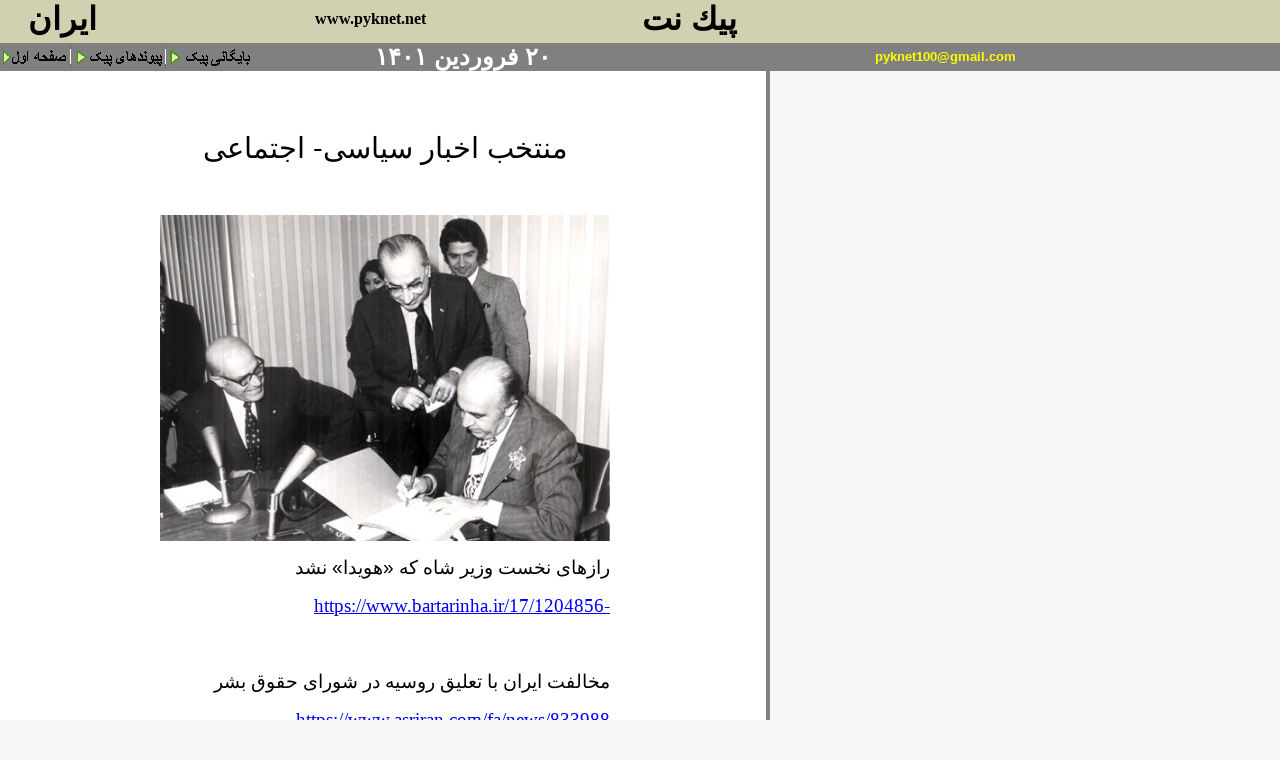

--- FILE ---
content_type: text/html
request_url: https://www.pyknet.net/1401/12farvardin/20/page/iran.htm
body_size: 5404
content:
<html dir="ltr" xmlns:v="urn:schemas-microsoft-com:vml" xmlns:o="urn:schemas-microsoft-com:office:office" xmlns="http://www.w3.org/TR/REC-html40"><head>
<meta http-equiv="Content-Type" content="text/html; charset=utf-8">
<meta http-equiv="Content-Language" content="fa">
<meta http-equiv="Expires" content="0">
<meta http-equiv="Pragma" content="no-cache">
<meta name="keywords" content="musique classique, musiques du monde, critiques, موسيقی ايران و جهان، پيک نت، سياست، فرهنگ، هنر، سينما">
<meta name="description" content="peiknet, politique, culture,iran et world music موزيک يران و جهان، پيک نت، سياست، هنر، فرهنگ ">
<meta name="HOMEPAGE_TEMPLATE_VERSION" content="300">

<title>پيک نت peiknet</title>

<script language="JavaScript">
<!--
function FP_swapImg() {//v1.0
 var doc=document,args=arguments,elm,n; doc.$imgSwaps=new Array(); for(n=2; n<args.length;
 n+=2) { elm=FP_getObjectByID(args[n]); if(elm) { doc.$imgSwaps[doc.$imgSwaps.length]=elm;
 elm.$src=elm.src; elm.src=args[n+1]; } }
}

function FP_preloadImgs() {//v1.0
 var d=document,a=arguments; if(!d.FP_imgs) d.FP_imgs=new Array();
 for(var i=0; i<a.length; i++) { d.FP_imgs[i]=new Image; d.FP_imgs[i].src=a[i]; }
}

function FP_getObjectByID(id,o) {//v1.0
 var c,el,els,f,m,n; if(!o)o=document; if(o.getElementById) el=o.getElementById(id);
 else if(o.layers) c=o.layers; else if(o.all) el=o.all[id]; if(el) return el;
 if(o.id==id || o.name==id) return o; if(o.childNodes) c=o.childNodes; if(c)
 for(n=0; n<c.length; n++) { el=FP_getObjectByID(id,c[n]); if(el) return el; }
 f=o.forms; if(f) for(n=0; n<f.length; n++) { els=f[n].elements;
 for(m=0; m<els.length; m++){ el=FP_getObjectByID(id,els[n]); if(el) return el; } }
 return null;
}
// -->
</script>


<style type="text/css">
A:link 	  {COLOR: red; TEXT-DECORATION: none}
A:visited {COLOR: red; TEXT-DECORATION: none}
A:active  {COLOR: red; TEXT-DECORATION: none}
A:hover   {COLOR: blue; TEXT-DECORATION: underline}
span.newslead1
	{color:black;
	font-weight:normal;
	font-style:normal;
	text-decoration:none;
	text-decoration:none;}
span.clsnormaltext
	{}
h1
	{text-align:center;
	page-break-after:avoid;
	direction:rtl;
	unicode-bidi:embed;
	font-size:14.0pt;
	font-family:Arial;
	font-weight:normal; 
span.txtcotevert1
	{color:#999933;
	text-decoration:none;
	text-decoration:none;}
span.clsnormaltext1
	{}
div.Section1
	{page:Section1;}
h3
	{margin-bottom:.0001pt;
	text-align:center;
	page-break-after:avoid;
	direction:rtl;
	unicode-bidi:embed;
	font-size:16.0pt;
	font-family:Arial;
	color:blue; margin-left:0cm; margin-right:0cm; margin-top:0cm}
h2
	{margin-bottom:.0001pt;
	text-align:center;
	page-break-after:avoid;
	direction:rtl;
	unicode-bidi:embed;
	font-size:14.0pt;
	font-family:Arial; margin-left:0cm; margin-right:0cm; margin-top:0cm}
span.newsbody1
	{color:black;
	font-weight:normal;
	font-style:normal;
	text-decoration:none;
	text-underline:none;
	text-decoration:none;
	text-line-through:none}
span.newsbodyprint1
	{color:black;
	font-weight:normal;
	font-style:normal;
	text-decoration:none;
	text-underline:none;
	text-decoration:none;
	text-line-through:none}
span.newslead10
	{color:black;
	font-weight:normal;
	font-style:normal;
	text-decoration:none;
	text-underline:none;
	text-decoration:none;
	text-line-through:none}
</style>



<!-- base -->
</head>
<body topmargin="0" leftmargin="0" onresize="if (isNS4) nsResizeHandler()" onload="FP_preloadImgs(/*url*/'../../../../../../../../../1384/index/button65.gif', /*url*/'../../../../../../../../../1384/index/button66.gif', /*url*/'../../../../../../../../../1385/index/buttonA.gif', /*url*/'../../../../../../../../../1385/index/button9.gif')" --="" alink="#FF9900" bgcolor="#f7f7f7" text="#000000" vlink="#CC3300" link="#CC3300" marginheight="0" marginwidth="0">
<table bgcolor="#d1d1b1" border="0" cellpadding="0" cellspacing="0" width="100%">
<tbody><tr>
   <td align="left" valign="bottom" width="760" nowrap="nowrap">
      <!-- BEGIN PAGE HEADER TABLE -->

      <table border="0" cellpadding="0" cellspacing="0" width="769">
		 <tbody><tr bgcolor="#d1d1b1" valign="bottom">
            <td width="10"><font size="6">
			<img src="../../../../../../../../../1388/05aban/01iranex_files/white.gif" border="0" width="5" height="5"></font>
            <td align="left" width="240">
			<p dir="rtl"><b><font size="6" face="Arial">ايران&nbsp;&nbsp; </font>
			</b></p></td>
            <td align="left" valign="middle" width="184">
			<p align="center"><b>&nbsp;&nbsp;&nbsp;&nbsp;&nbsp;&nbsp;&nbsp;<a target="_blank" href="http://www.pyknet.net/"><font color="#000000"> </font> <span lang="fr">
			<font color="#000000">www.pyknet.net</font></span></a></b></p>
            <td align="left" width="301">
			<p dir="rtl" align="right">
			<font style="font-size: 24pt;" face="Arial"><b>&nbsp;<span lang="fr">&nbsp; </span>پيك نت</b></font></p></td>
           	<!--end of search-->
            <td align="left" width="4">
			&nbsp;</td>
         </tr>
         
		 <tr>
			<td colspan="5" align="left" valign="top">
			<font size="6">
			<img src="../../../../../../../../../1388/05aban/01iranex_files/white.gif" border="0" width="5" height="5"></font></td>
		 </tr>
      </tbody></table>
      <!-- END OF BEGIN PAGE HEADER TABLE -->


   </td>
  </tr>
</tbody></table>
<table bgcolor="#666666" border="0" cellpadding="0" cellspacing="0" width="100%">
<tbody><tr align="left" bgcolor="#666666" height="22">
	<td bgcolor="#808080" width="70">
						<a href="http://pyknet.net/index.htm">
						<img id="img66" src="../../../../../../../../../1388/05aban/01iranex_files/button64.gif" alt="صفحه اول" onmouseover="FP_swapImg(1,0,/*id*/'img66',/*url*/'../../../../../../../../../1384/index/button65.gif')" onmouseout="FP_swapImg(0,0,/*id*/'img66',/*url*/'../../../../../../../../../1384/index/button64.gif')" onmousedown="FP_swapImg(1,0,/*id*/'img66',/*url*/'../../../../../../../../../1384/index/button66.gif')" onmouseup="FP_swapImg(0,0,/*id*/'img66',/*url*/'../../../../../../../../../1384/index/button65.gif')" fp-style="fp-btn: Simple Arrow 2; fp-font: Arial; fp-font-style: Bold; fp-font-size: 12; fp-transparent: 1; fp-proportional: 0" fp-title="صفحه اول" border="0" width="67" height="24"></a></td>
	<td bgcolor="#808080" width="2">
	<img src="../../../../../../../../../1388/05aban/01iranex_files/hd_line.gif" border="0" width="1" height="22"></td>
	<td bgcolor="#808080" width="93">
						<a href="http://pyknet.net/peyvand.html">
						<font color="#800000">
						<img id="img64" src="../../../../../../../../../1388/05aban/01iranex_files/button4.gif" alt="پیوندهای پیک" onmouseover="FP_swapImg(1,0,/*id*/'img64',/*url*/'../../../../../../../../../1383/hafteh/index_files/button/button5.gif')" onmouseout="FP_swapImg(0,0,/*id*/'img64',/*url*/'../../../../../../../../../1383/hafteh/index_files/button/button4.gif')" onmousedown="FP_swapImg(1,0,/*id*/'img64',/*url*/'../../../../../../../../../1383/hafteh/index_files/button/button6.gif')" onmouseup="FP_swapImg(0,0,/*id*/'img64',/*url*/'../../../../../../../../../1383/hafteh/index_files/button/button5.gif')" border="0" width="92" height="24"></font></a></td>
	<td bgcolor="#808080" width="1">
	<img src="../../../../../../../../../1388/05aban/01iranex_files/hd_line.gif" border="0" width="1" height="22"></td>
	<td bgcolor="#808080" width="89">
	<a href="file:///D:/keivan/1393/archiv.htm">
	<img id="img67" src="../../../../../../../../../1388/05aban/01iranex_files/button8.gif" alt="بايگانی پيک" fp-style="fp-btn: Simple Arrow 2; fp-font: Arial; fp-font-style: Bold; fp-font-size: 12; fp-transparent: 1; fp-proportional: 0; fp-orig: 0" fp-title="بايگانی پيک" onmouseover="FP_swapImg(1,0,/*id*/'img67',/*url*/'../../../../../../../../../1385/index/button9.gif')" onmouseout="FP_swapImg(0,0,/*id*/'img67',/*url*/'../../../../../../../../../1385/index/button8.gif')" onmousedown="FP_swapImg(1,0,/*id*/'img67',/*url*/'../../../../../../../../../1385/index/buttonA.gif')" onmouseup="FP_swapImg(0,0,/*id*/'img67',/*url*/'../../../../../../../../../1385/index/button9.gif')" border="0" width="89" height="24"></a></td>
	<td bgcolor="#808080">
	<p dir="rtl" align="center"><b><font face="Arial" size="5" color="#FFFFFF">
	۲۰</font></b><font size="5" color="#FFFFFF" face="Arial"><b>
	فروردین 
	۱۴۰۱ </b></font></p></td>
	<td bgcolor="#808080">
					<p style="margin-top: 0; margin-bottom: 0; word-spacing:0" align="right" dir="rtl">
					<font color="#003366" face="Arial">
					<span lang="fr"><b>
					<font size="2" color="#FFFF00">&nbsp;<a href="mailto: pyknet100@gmail.com"><span class="Apple-converted-space"><font color="#FFFF00">&nbsp;</font></span></a></font></b></span></font><span lang="fr"><span class="Apple-converted-space"><a href="mailto: pyknet100@gmail.com"><font size="2" face="Arial" color="#FFFF00"><b>pyknet100@gmail.com</b></font></a></span></span></td>

	<td bgcolor="#808080" width="20%">&nbsp;</td>

	<!--
		<td><a HREF="/index.asp?N=1" onMouseOver="hd_home.src='/images/peiknetheader/hd_Home2On.gif';" onMouseOut="JavaScript:hd_home.src='/images/peiknetheader/hd_Home2On.gif';" ><img SRC="/images/peiknetheader/hd_Home2On.gif" BORDER=0 HEIGHT=22 WIDTH=72 NAME=hd_home  onMouseOver="JavaScript:this.src='/images/peiknetheader/hd_Home2On.gif';" onMouseOut="JavaScript:this.src='/images/peiknetheader/hd_Home2On.gif';"></a></td>
	<td><img SRC="/images/peiknetheader/hd_line.gif" BORDER="0" HEIGHT="22" WIDTH="1"></td>
	<td><a HREF="/ag/artistindex.asp?N=1" onMouseOver="hd_artists.src='/images/peiknetheader/hd_Artists2On.gif';" onMouseOut="JavaScript:hd_artists.src='/images/peiknetheader/hd_Artists2.gif';"><img SRC="/images/peiknetheader/hd_artists2.gif" BORDER=0 HEIGHT=22 WIDTH=89 NAME=hd_artists onMouseOver="JavaScript:this.src='/images/peiknetheader/hd_Artists2On.gif';" onMouseOut="JavaScript:this.src='/images/peiknetheader/hd_Artists2.gif';"></a></td>
	<td><img SRC="/images/peiknetheader/hd_line.gif" BORDER="0" HEIGHT="22" WIDTH="1"></td>
	<td><a HREF="/galleries/gallery_subindex.asp?N=1" onMouseOver="hd_galleries.src='/images/peiknetheader/hd_galleries2On.gif';" onMouseOut="hd_galleries.src='/images/peiknetheader/hd_galleries2.gif';"><img SRC="/images/peiknetheader/hd_galleries2.gif" BORDER=0 HEIGHT=22 WIDTH=107 NAME=hd_galleries onMouseOver="hd_galleries.src='/images/peiknetheader/hd_galleries2On.gif';" onMouseOut="hd_galleries.src='/images/peiknetheader/hd_galleries2.gif';"></a></td>
	<td><img SRC="/images/peiknetheader/hd_line.gif" BORDER="0" HEIGHT="22" WIDTH="1"></td>
	<td><a HREF="/products/products_faad.asp?N=1" onMouseOver="hd_pricedatabase.src='/images/peiknetheader/hd_pricedatabaseOn.gif';" onMouseOut="JavaScript:hd_pricedatabase.src='/images/peiknetheader/hd_pricedatabase.gif';"><img SRC="/images/peiknetheader/hd_pricedatabase.gif" BORDER=0 HEIGHT=22 WIDTH=155 NAME=hd_pricedatabase onMouseOver="JavaScript:this.src='/images/peiknetheader/hd_pricedatabaseOn.gif';" onMouseOut="JavaScript:this.src='/images/peiknetheader/hd_pricedatabase.gif';"></a></td>
	<td><img SRC="/images/peiknetheader/hd_line.gif" BORDER="0" HEIGHT="22" WIDTH="1"></td>
	<td><a HREF="/usernet/directory/directorysearch.asp?N=1" onMouseOver="hd_directory.src='/images/peiknetheader/hd_directory2On.gif';" onMouseOut="JavaScript:hd_directory.src='/images/peiknetheader/hd_directory2.gif';"><img SRC="/images/peiknetheader/hd_directory2.gif" BORDER=0 HEIGHT=22 WIDTH=110 NAME=hd_directory onMouseOver="JavaScript:this.src='/images/peiknetheader/hd_directory2On.gif';" onMouseOut="JavaScript:this.src='/images/peiknetheader/hd_directory2.gif';"></a></td>
	<td><img SRC="/images/peiknetheader/hd_line.gif" BORDER="0" HEIGHT="22" WIDTH="1"></td>
	<td><a HREF="/products/products.asp?N=1" onMouseOver="hd_products.src='/images/peiknetheader/hd_productsOn.gif';" onMouseOut="JavaScript:hd_products.src='/images/peiknetheader/hd_products.gif';"><img SRC="/images/peiknetheader/hd_products.gif" BORDER=0 HEIGHT=22 width=104 NAME=hd_products onMouseOver="JavaScript:this.src='/images/peiknetheader/hd_productsOn.gif';" onMouseOut="JavaScript:this.src='/images/peiknetheader/hd_products.gif';"></a></td>
	<td><img SRC="/images/peiknetheader/hd_line.gif" BORDER="0" HEIGHT="22" WIDTH="1"></td>
	<td><a HREF="/Magazine/Frontpage.asp?N=1" onMouseOver="hd_magazine.src='/images/peiknetheader/hd_magazine2On.gif';" onMouseOut="JavaScript:hd_magazine.src='/images/peiknetheader/hd_magazine2.gif';"><img SRC="/images/peiknetheader/hd_magazine2.gif" BORDER=0 HEIGHT=22 width=95 NAME=hd_magazine onMouseOver="JavaScript:this.src='/images/peiknetheader/hd_magazine2On.gif';" onMouseOut="JavaScript:this.src='/images/peiknetheader/hd_magazine2.gif';"></a></td>

	<td width="100%">&nbsp;</td>
	//-->
</tr>
</tbody></table>

<table bgcolor="#f7f7f7" border="0" cellpadding="0" cellspacing="0">
<tbody><tr>
	<td align="center" valign="top" height="20">
	
	
	<div align="left">
		<table border="0" cellpadding="0" cellspacing="0" width="770">
			<tbody><tr>
				<td>
				<div align="center">
					<table border="0" cellpadding="0" cellspacing="0" width="770">
						<tbody><tr>
							<td bgcolor="#FFFFFF">
							&nbsp;</td>
							<td rowspan="3" bgcolor="#808080" width="1">&nbsp;</td>
						</tr>
						<tr>
							<td bgcolor="#FFFFFF">
							<div align="center">
								<table border="0" cellpadding="2" width="100%">
									<tbody><tr>
										<td width="150">&nbsp;</td>
										<td width="440" dir="rtl" align="right">


                  

                  <p class="MsoNormal" dir="RTL" style="text-align: justify; direction: rtl; unicode-bidi: embed">
					<span lang="DE" dir="LTR" style="font-size: 14.0pt; font-family: Arial">
					&nbsp;</span></p>
					<p class="MsoNoSpacing" align="center" dir="RTL" style="text-align: center; direction: rtl; unicode-bidi: embed">
					<span lang="FA" style="font-size: 22.0pt; font-family: Arial,sans-serif">
					منتخب اخبار سیاسی- اجتماعی</span></p>
					<p class="MsoNoSpacing" align="center" dir="RTL" style="text-align: center; direction: rtl; unicode-bidi: embed">
					<span lang="FA" style="font-size: 22.0pt; font-family: Arial,sans-serif">
					&nbsp;</span><img border="0" src="iran.jpg" width="450" height="326"></p>
					<p class="MsoNormal" dir="RTL" style="text-align: right; direction: rtl; unicode-bidi: embed">
					<span lang="FA" style="font-size: 14.0pt; font-family: Arial,sans-serif">
					رازهای نخست وزیر شاه که «هویدا» نشد</span></p>
					<p class="MsoNoSpacing" dir="RTL" style="text-align: justify; direction: rtl; unicode-bidi: embed">
					<span lang="DE">
					<a style="color: blue; text-decoration: underline; text-underline: single" href="https://www.bartarinha.ir/بخش-چهره-ها-17/1204856-رازهای-مرموزترین-نخست-وزیر-شاه-که-هویدا-نشد">
					<span dir="LTR" style="font-size: 14.0pt">
					https://www.bartarinha.ir/17/1204856-</span></a></span></p>
					<p class="MsoNoSpacing" dir="RTL" style="text-align: justify; direction: rtl; unicode-bidi: embed">
					<span lang="FA" style="font-size: 14.0pt; font-family: Arial,sans-serif">
					&nbsp;</span></p>
					<p class="MsoNoSpacing" dir="RTL" style="text-align: justify; direction: rtl; unicode-bidi: embed">
					<span lang="FA" style="font-size: 14.0pt; font-family: Arial,sans-serif">
					مخالفت ایران با تعلیق روسیه در شورای حقوق بشر</span></p>
					<p class="MsoNoSpacing" dir="RTL" style="text-align: justify; direction: rtl; unicode-bidi: embed">
					<span lang="DE">
					<a style="color: blue; text-decoration: underline; text-underline: single" href="https://www.asriran.com/fa/news/833988">
					<span lang="EN-US" dir="LTR" style="font-size: 14.0pt">
					https://www.asriran.com/fa/news/833988</span></a></span></p>
					<p class="MsoNoSpacing" dir="RTL" style="text-align: justify; direction: rtl; unicode-bidi: embed">
					<span lang="FA" style="font-size: 14.0pt; font-family: Arial,sans-serif">
					توافق برای آزادسازی منابع ارزی مسدود شده ایران</span></p>
					<p class="MsoNoSpacing" dir="RTL" style="text-align: justify; direction: rtl; unicode-bidi: embed">
					<span lang="DE">
					<a style="color: blue; text-decoration: underline; text-underline: single" href="https://www.asriran.com/fa/news/833931">
					<span lang="EN-US" dir="LTR" style="font-size: 14.0pt">
					https://www.asriran.com/fa/news/833931</span></a></span></p>
					<p class="MsoNoSpacing" dir="RTL" style="text-align: justify; direction: rtl; unicode-bidi: embed">
					<span lang="FA" style="font-size: 14.0pt; font-family: Arial,sans-serif">
					وعده جدید رئیسی به مردم درباره دلار!</span></p>
					<p class="MsoNoSpacing" dir="RTL" style="text-align: justify; direction: rtl; unicode-bidi: embed">
					<span lang="DE">
					<a style="color: blue; text-decoration: underline; text-underline: single" href="https://www.khabaronline.ir/news/1619598">
					<span lang="EN-US" dir="LTR" style="font-size: 14.0pt">
					https://www.khabaronline.ir/news/1619598</span></a></span></p>
					<p class="MsoNoSpacing" dir="RTL" style="text-align: justify; direction: rtl; unicode-bidi: embed">
					<span lang="FA" style="font-size: 14.0pt; font-family: Arial,sans-serif">
					افزایش ورود مهاجران افغان به ایران</span></p>
					<p class="MsoNoSpacing" dir="RTL" style="text-align: justify; direction: rtl; unicode-bidi: embed">
					<span lang="DE">
					<a style="color: blue; text-decoration: underline; text-underline: single" href="https://www.rouydad24.ir/fa/news/303472">
					<span lang="EN-US" dir="LTR" style="font-size: 14.0pt">
					https://www.rouydad24.ir/fa/news/303472</span></a></span></p>
					<p class="MsoNormal" dir="RTL" style="text-align: right; direction: rtl; unicode-bidi: embed">
					<span lang="FA" style="font-size: 14.0pt; font-family: Arial,sans-serif">
					بی اعتمادی مردم به بزرگ ترین وعده انتخاباتی رییس جمهور</span></p>
					<p class="MsoNormal" dir="RTL" style="text-align: right; direction: rtl; unicode-bidi: embed">
					<span lang="DE">
					<a style="color: blue; text-decoration: underline; text-underline: single" href="https://www.eghtesadonline.com/بخش-راه-ساختمان-10/625722-بی-اعتمادی-مردم-به-بزرگ-ترین-وعده-انتخاباتی-رییس-جمهور">
					<span dir="LTR" style="font-size: 14.0pt">
					https://www.eghtesadonline.com/10/625722-</span></a></span></p>
					<p class="MsoNormal" dir="RTL" style="text-align: right; direction: rtl; unicode-bidi: embed">
					<span lang="FA" style="font-size: 14.0pt; font-family: Arial,sans-serif">
					مجلس: اگر وضعیت همینطور باشد رفتارمان را با دولت عوض میکنیم</span></p>
					<p class="MsoNormal" dir="RTL" style="text-align: right; direction: rtl; unicode-bidi: embed">
					<span lang="DE">
					<a style="color: blue; text-decoration: underline; text-underline: single" href="https://www.rouydad24.ir/fa/news/303219/روی-قول-دولت-حساب-کرده-بودیم-اگر-وضعیت-همینطور-باشد-رفتارمان-را-با-دولت-عوض-می-کنیم">
					<span dir="LTR" style="font-size: 14.0pt">
					https://www.rouydad24.ir/fa/news/303219/</span></a></span></p>
					<p class="MsoNormal" dir="RTL" style="text-align: right; direction: rtl; unicode-bidi: embed">
					<span lang="FA" style="font-size: 14.0pt; font-family: Arial,sans-serif">
					حقیقت فناوری هسته ای مان را شفاف سازی می کنیم</span></p>
					<p class="MsoNormal" dir="RTL" style="text-align: right; direction: rtl; unicode-bidi: embed">
					<span lang="DE">
					<a style="color: blue; text-decoration: underline; text-underline: single" href="https://www.rouydad24.ir/fa/news/303339/حقیقت-فناوری-هسته-ای-مان-را-شفاف-سازی-می-کنیم-برنامه-هایمان-را-در-سایت-آژانس-قرار-می-دهیم">
					<span dir="LTR" style="font-size: 14.0pt">
					https://www.rouydad24.ir/fa/news/303339/</span></a></span></p>
					<p class="MsoNormal" dir="RTL" style="text-align: right; direction: rtl; unicode-bidi: embed">
					<span lang="FA" style="font-size: 14.0pt; font-family: Arial,sans-serif; color: red">
					سردار صفوی</span><span lang="FA" style="font-size: 14.0pt; font-family: Arial,sans-serif">: 
					جنگ اوکراین باعث کاهش قدرت ناتو شده است</span></p>
					<p class="MsoNormal" dir="RTL" style="text-align: right; direction: rtl; unicode-bidi: embed">
					<span lang="DE">
					<a style="color: blue; text-decoration: underline; text-underline: single" href="https://www.irna.ir/news/84707481/سردار-صفوی-جنگ-اوکراین-موجب-کاهش-قدرت-ناتو-شده-است">
					<span dir="LTR" style="font-size: 14.0pt">
					https://www.irna.ir/news/84707481/</span></a></span></p>
					<p class="MsoNormal" dir="RTL" style="text-align: right; direction: rtl; unicode-bidi: embed">
					<span lang="FA" style="font-size: 14.0pt; font-family: Arial,sans-serif">
					&nbsp;</span></p>
					<p class="MsoNormal" dir="RTL" style="text-align: right; direction: rtl; unicode-bidi: embed">
					<span lang="FA" style="font-size: 14.0pt; font-family: Arial,sans-serif">
					عناوین روزنامه های 17 فروردین ماه 401</span></p>
					<p class="MsoNormal" dir="RTL" style="text-align: right; direction: rtl; unicode-bidi: embed">
					<span lang="DE">
					<a style="color: blue; text-decoration: underline; text-underline: single" href="https://www.bartarinha.ir/بخش-اخبار-روز-20/251-عناوین-روزنامه-های-امروز">
					<span dir="LTR" style="font-size: 14.0pt">
					https://www.bartarinha.ir/20/251-</span></a></span></p>
					<p class="MsoNormal" dir="RTL" style="text-align: right; direction: rtl; unicode-bidi: embed">
					<span lang="FA" style="font-size: 14.0pt; font-family: Arial,sans-serif">
					عناوین روزنامه های 18 فروردین ماه 401</span></p>
					<p class="MsoNormal" dir="RTL" style="text-align: right; direction: rtl; unicode-bidi: embed">
					<span lang="DE">
					<a style="color: blue; text-decoration: underline; text-underline: single" href="https://www.bartarinha.ir/بخش-اخبار-روز-20/251-عناوین-روزنامه-های-امروز">
					<span dir="LTR" style="font-size: 14.0pt">
					https://www.bartarinha.ir/20/251-</span></a></span></p>
					<hr color="#800000" size="1">
					<p style="margin-left: 0in; margin-right: 0in; margin-top: 0in; margin-bottom: .0001pt; background: #E9EAED">
					<span style="background-position: 0 0">
					<font color="#3B5998" size="4">
					<span style="font-family: Arial">
					<a target="_blank" style="color: blue; text-underline: single" href="https://telegram.me/pyknet">
					به تلگرام پیک نت بپیوندید</a></span></font></span><span lang="DE" style="font-family: Tahoma,sans-serif; color: #141823"><span style="color: #3B5998; text-decoration: none"><a target="_blank" style="color: blue; text-decoration: underline; text-underline: single" href="https://telegram.me/pyknet"><font size="4"><br>
					</font></a></span>
					<a target="_blank" style="color: blue; text-decoration: underline; text-underline: single" href="https://telegram.me/pyknet">
					<font size="4"><span style="color: #3B5998">
					https://telegram.me/pyknet</span></font></a><font size="4"> 
					@pyknet</font></span></p>
					<hr color="#800000" size="1">
					<p class="MsoNormal" align="right" style="text-align: right; line-height: 14.5pt; background: white">
					<span lang="DE" style="font-size:10.0pt;font-family:&quot;Arial&quot;;
color:#141823">&nbsp;</span><b><font size="5" face="Arial">پیک نت&nbsp; ۹ آوریل ۲۰۲۲</font></b></p></td>
										<td>&nbsp;</td>
									</tr>
								</tbody></table>
							</div>
							</td>
						</tr>
						<tr>
							<td height="20" bgcolor="#FFFFFF">&nbsp;</td>
						</tr>
					</tbody></table>
				</div>
				</td>
			</tr>
		</tbody></table>
	</div>
	</td>
</tr><!-- END - DOCUMENT GRID NESTING TABLE ROW-->
</tbody></table>
<!-- END - MAIN BODY TABLE -->

<table bgcolor="#eef0e5" border="0" cellpadding="0" cellspacing="0" width="100%">
   <tbody><tr>
      <td>
 <!--embedded sponsored table-->
      <!--PLEASE BE CAREFUL CHANGING ANY NUMBERS...THE TABLE IS VERY DELICATE-->
         <!--end of embedded sponsored table-->
      </td>
   </tr>
</tbody></table>
<table border="0" cellpadding="0" cellspacing="0" width="100%">
   <tbody><tr>
      <td align="left" valign="top" height="3">
         <table border="0" cellpadding="0" cellspacing="0" width="100%">
            <tbody><tr>
               <td colspan="2" align="left" valign="top">
				<img src="../../../../../../../../../1388/05aban/01iranex_files/footerGradient.gif" border="0" width="100%" height="3"></td></tr>
         </tbody></table>
      </td>
   </tr>
</tbody></table>

<!-- BEGIN FOOTER -->
<table bgcolor="#d1d1b1" border="0" cellpadding="0" cellspacing="0" width="100%">
<tbody><tr>
<td>

<table border="0" cellpadding="0" cellspacing="0" width="750">
   <tbody><tr>
      <td bgcolor="#d1d1b1" width="750">
         <table border="0" cellpadding="0" cellspacing="0" width="750" height="20">
            <tbody><tr><td align="center" valign="top" width="327">
            		<div align="center">
						<table border="0" cellpadding="0" cellspacing="0" width="97%">
							<tbody><tr>
								<td>
            <b><font color="#000080" face="Arial">
            <a href="https://pyknet.net/index2.htm" target="_self"></a><a href="javascript:history.back()">
بازگشت به صفحه اول</a></font></b></td>
							</tr>
						</tbody></table>
					</div>
				</td>
				<script language="php">
					$dom = "http://www.pyknet.net";
					$pagea = $_SERVER['REQUEST_URI'];
					$currentURL= $dom . $pagea;
				</script>

            		<td align="right">
					<p dir="rtl"><font face="Tahoma"><b>
					<span style="font-size: 9pt" lang="de">اشتراک</span><span style="font-size: 9pt" lang="fa"> 
					گذاری:</span></b><span style="font-size: 9pt" lang="fa">
					<a target="_blank" href="http://facebook.com/sharer.php?u=<?php echo $currentURL; ?>&t=pyknet.net پیک نت"><img src="http://portal.smuc.ac.uk/uploads/pics/Facebook_Icon.gif" alt="" width="16" height="16" border="0" title="فيس بوک" ></a><a target="_blank" href="http://twitthis.com/twit?url=<?php echo $currentURL; ?>&title=pyknet.net پیک نت"><img src="http://www.foodtechstructures.com/images/TwitterIcon.gif" alt="" width="16" height="16" border="0" title="تويتر" ></a><a target="_blank" href="http://friendfeed.com/share?url=<?php echo $currentURL; ?>&title=pyknet.net پیک نت"><img src="http://png-5.findicons.com/files/icons/2197/crumpled/128/friendfeed_logo_square2.png" alt="" width="16" height="16" border="0"  title="فريندفيد" ></a><a target="_blank" href="http://google.com/buzz/post?url=<?php echo $currentURL; ?>&message=pyknet.net پیک نت"><img src="http://www.socialtimes.com/wordpressnew/wp-content/uploads/2010/02/google-buzz.gif" alt="" width="16" height="16" border="0"  title="گوگل باز" ></a></span></font><font face="Tahoma"><span style="font-size: 9pt" lang="fa"><a target="_blank" href="http://balatarin.com/links/submit?phase=2&url=<?php echo $currentURL; ?>&title=pyknet.net پیک نت"><img src="http://4you.bloghaa.com/wp-content/plugins/sociable/images/balatarin.gif" alt="" width="16" height="16" border="0"  title="بالاترين" ></a><a target="_blank" href="http://donbaleh.com/submit.php?url=<?php echo $currentURL; ?>&subject=pyknet.net پیک نت"><img src="http://zangoole.com/wp-content/themes/freshy/images/icons/trackback-icon-16x16.gif" alt="" width="16" height="16" border="0"  title="دنباله"></a></span></font></td></tr>
         </tbody></table>
      </td>
   </tr>
</tbody></table>

</td>
</tr>
</tbody></table>
<!-- END FOOTER -->
<!-- BEGIN COPYRIGHT STATEMENT -->
<style>
<!--
/* Style for the copyright text. */
span.CopyrightText { font: 10px Verdana, Arial, Helvetica }
span.apple-converted-space
	{}
-->
</style>
<!-- END COPYRIGHT STATEMENT -->
<p>
</p></body></html>